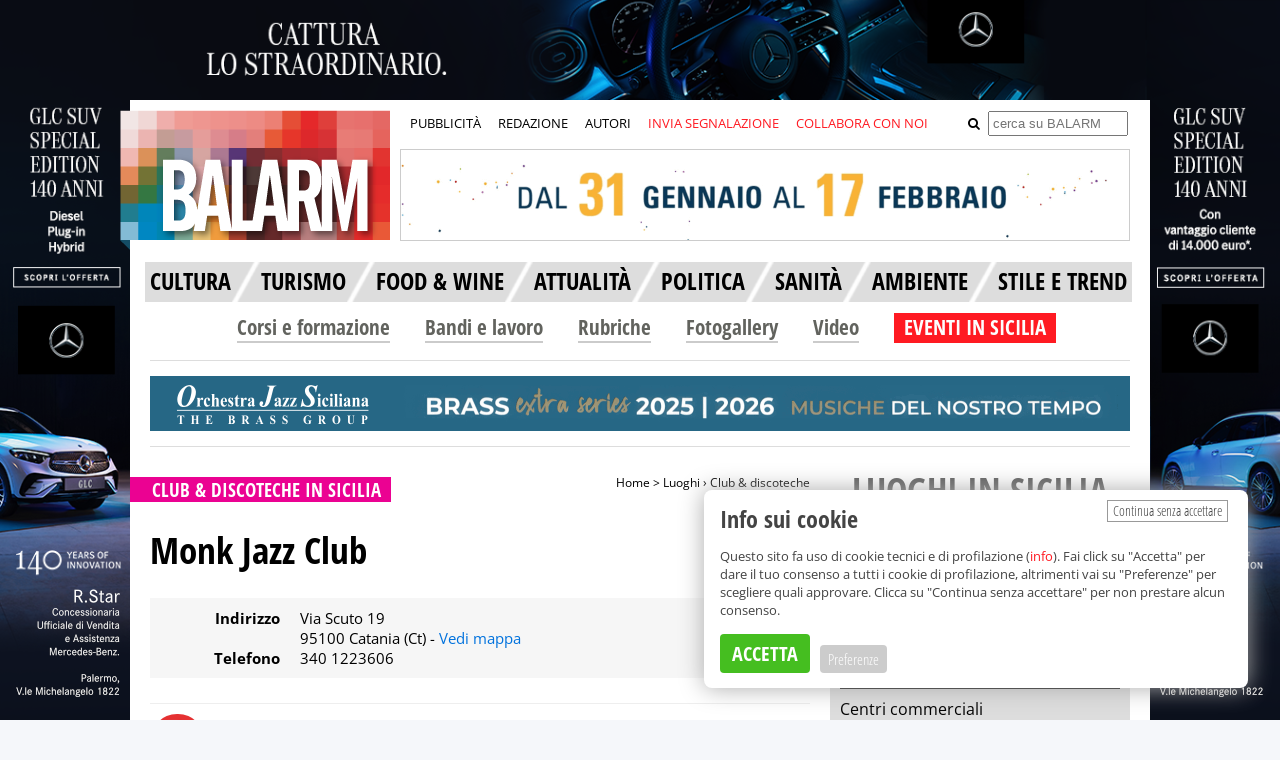

--- FILE ---
content_type: text/html; charset=UTF-8
request_url: https://www.balarm.it/luoghi/monk-jazz-club-catania-3912
body_size: 13270
content:
	




				
	
								
			
										
			
	
	


	

<!DOCTYPE html>
<html>
	<head prefix="og: http://ogp.me/ns#">
		<meta charset="utf-8">
		<meta http-equiv="X-UA-Compatible" content="IE=edge">
		<title>Monk Jazz Club - Balarm.it</title>
		
		
					<meta http-equiv="Refresh" content="600;URL=https://www.balarm.it/luoghi/monk-jazz-club-catania-3912"/>
		
		<meta content="it" name="language">

					<meta name="robots" content="all"/>
		
		<meta name="description" content=""/>

		<meta name="referrer" content="always"/> 				<meta property="og:type" content="website"/>
		<meta property="og:url" content="https://www.balarm.it/luoghi/monk-jazz-club-catania-3912"/>
		<meta property="og:site_name" content="Balarm.it"/>
		<meta property="fb:app_id" content="1522691338059746"/>
		<meta property="og:locale:alternate" content="it_IT"/>
		<meta property="og:title" content="Monk Jazz Club - Balarm.it"/>
		<meta property="og:description" content=""/>
		<meta property="og:image" content="https://www.balarm.it/images/facebook_balarm.png"/>
		<meta property="og:image:secure_url" content="https://www.balarm.it/images/facebook_balarm.png"/>
								<meta name="twitter:url" content="https://www.balarm.it/luoghi/monk-jazz-club-catania-3912"/>
		<meta name="twitter:card" content="summary"/>
		<meta name="twitter:creator" content="@balarm_"/>
		<meta name="twitter:site" content="@balarm_"/>
		<meta name="twitter:domain" content="Balarm.it"/>
		<meta name="twitter:title" content="Monk Jazz Club - Balarm.it"/>
		<meta name="twitter:description" content=""/>
		<meta name="twitter:image:src" content="https://www.balarm.it/images/facebook_balarm.png"/>

		<meta itemprop="name" content="Balarm.it"/>
		<meta itemprop="description" content=""/>
		<meta itemprop="image" content="https://www.balarm.it/images/facebook_balarm.png"/>

		<link rel="canonical" href="https://www.balarm.it/luoghi/monk-jazz-club-catania-3912"/>

		<link rel="image_src" href="https://www.balarm.it/images/facebook_balarm.png"/>

		<link rel="alternate" type="application/rss+xml" title="RSS Feed di Balarm.it" href="/rss"/>

		<link rel="preload" href="/OpenSans.woff2" as="font" type="font/woff2" crossorigin>
		<link rel="preload" href="/OpenSansCondensed.woff2" as="font" type="font/woff2" crossorigin>
		<link rel="preload" href="/OpenSansCondensedLight.woff2" as="font" type="font/woff2" crossorigin>
		<link rel="preload" href="/source-sans-3-v18-latin-regular.woff2" as="font" type="font/woff2" crossorigin>

		<style type="text/css">
			@font-face {
				font-family: 'Open Sans';
				font-style: normal;
				font-weight: 400;
				font-stretch: 100%;
				src: url('/OpenSans.woff2') format('woff2');
				unicode-range: U + 0000-00FF, U + 0131, U + 0152-0153, U + 02BB-02BC, U + 02C6, U + 02DA, U + 02DC, U + 2000-206F, U + 2074, U + 20AC, U + 2122, U + 2191, U + 2193, U + 2212, U + 2215, U+FEFF, U+FFFD;
			}
			@font-face {
				font-family: 'Open Sans';
				font-style: normal;
				font-weight: 700;
				font-stretch: 100%;
				src: url('/OpenSans.woff2') format('woff2');
				unicode-range: U + 0000-00FF, U + 0131, U + 0152-0153, U + 02BB-02BC, U + 02C6, U + 02DA, U + 02DC, U + 2000-206F, U + 2074, U + 20AC, U + 2122, U + 2191, U + 2193, U + 2212, U + 2215, U+FEFF, U+FFFD;
			}
			@font-face {
				font-family: 'Open Sans Condensed';
				font-style: normal;
				font-weight: 700;
				src: url('/OpenSansCondensed.woff2') format('woff2');
				unicode-range: U + 0000-00FF, U + 0131, U + 0152-0153, U + 02BB-02BC, U + 02C6, U + 02DA, U + 02DC, U + 2000-206F, U + 2074, U + 20AC, U + 2122, U + 2191, U + 2193, U + 2212, U + 2215, U+FEFF, U+FFFD;
			}
			@font-face {
				font-family: 'Open Sans Condensed';
				font-style: normal;
				font-weight: 300;
				src: url('/OpenSansCondensedLight.woff2') format('woff2');
				unicode-range: U + 0000-00FF, U + 0131, U + 0152-0153, U + 02BB-02BC, U + 02C6, U + 02DA, U + 02DC, U + 2000-206F, U + 2074, U + 20AC, U + 2122, U + 2191, U + 2193, U + 2212, U + 2215, U+FEFF, U+FFFD;
			}

			@font-face {
				font-display: swap; /* Check https://developer.mozilla.org/en-US/docs/Web/CSS/@font-face/font-display for other options. */
				font-family: 'Open Sans';
				font-style: normal;
				font-weight: 300;
				src: url('/open-sans-v43-latin-300.woff2') format('woff2'); /* Chrome 36+, Opera 23+, Firefox 39+, Safari 12+, iOS 10+ */
			}
			/* open-sans-300italic - latin */
			@font-face {
				font-display: swap; /* Check https://developer.mozilla.org/en-US/docs/Web/CSS/@font-face/font-display for other options. */
				font-family: 'Open Sans';
				font-style: italic;
				font-weight: 300;
				src: url('/open-sans-v43-latin-300italic.woff2') format('woff2'); /* Chrome 36+, Opera 23+, Firefox 39+, Safari 12+, iOS 10+ */
			}
			/* open-sans-regular - latin */
			@font-face {
				font-display: swap; /* Check https://developer.mozilla.org/en-US/docs/Web/CSS/@font-face/font-display for other options. */
				font-family: 'Open Sans';
				font-style: normal;
				font-weight: 400;
				src: url('/open-sans-v43-latin-regular.woff2') format('woff2'); /* Chrome 36+, Opera 23+, Firefox 39+, Safari 12+, iOS 10+ */
			}
			/* open-sans-italic - latin */
			@font-face {
				font-display: swap; /* Check https://developer.mozilla.org/en-US/docs/Web/CSS/@font-face/font-display for other options. */
				font-family: 'Open Sans';
				font-style: italic;
				font-weight: 400;
				src: url('/open-sans-v43-latin-italic.woff2') format('woff2'); /* Chrome 36+, Opera 23+, Firefox 39+, Safari 12+, iOS 10+ */
			}
			/* open-sans-500 - latin */
			@font-face {
				font-display: swap; /* Check https://developer.mozilla.org/en-US/docs/Web/CSS/@font-face/font-display for other options. */
				font-family: 'Open Sans';
				font-style: normal;
				font-weight: 500;
				src: url('/open-sans-v43-latin-500.woff2') format('woff2'); /* Chrome 36+, Opera 23+, Firefox 39+, Safari 12+, iOS 10+ */
			}
			/* open-sans-500italic - latin */
			@font-face {
				font-display: swap; /* Check https://developer.mozilla.org/en-US/docs/Web/CSS/@font-face/font-display for other options. */
				font-family: 'Open Sans';
				font-style: italic;
				font-weight: 500;
				src: url('/open-sans-v43-latin-500italic.woff2') format('woff2'); /* Chrome 36+, Opera 23+, Firefox 39+, Safari 12+, iOS 10+ */
			}
			/* open-sans-600 - latin */
			@font-face {
				font-display: swap; /* Check https://developer.mozilla.org/en-US/docs/Web/CSS/@font-face/font-display for other options. */
				font-family: 'Open Sans';
				font-style: normal;
				font-weight: 600;
				src: url('/open-sans-v43-latin-600.woff2') format('woff2'); /* Chrome 36+, Opera 23+, Firefox 39+, Safari 12+, iOS 10+ */
			}
			/* open-sans-600italic - latin */
			@font-face {
				font-display: swap; /* Check https://developer.mozilla.org/en-US/docs/Web/CSS/@font-face/font-display for other options. */
				font-family: 'Open Sans';
				font-style: italic;
				font-weight: 600;
				src: url('/open-sans-v43-latin-600italic.woff2') format('woff2'); /* Chrome 36+, Opera 23+, Firefox 39+, Safari 12+, iOS 10+ */
			}
			/* open-sans-700 - latin */
			@font-face {
				font-display: swap; /* Check https://developer.mozilla.org/en-US/docs/Web/CSS/@font-face/font-display for other options. */
				font-family: 'Open Sans';
				font-style: normal;
				font-weight: 700;
				src: url('/open-sans-v43-latin-700.woff2') format('woff2'); /* Chrome 36+, Opera 23+, Firefox 39+, Safari 12+, iOS 10+ */
			}
			/* open-sans-700italic - latin */
			@font-face {
				font-display: swap; /* Check https://developer.mozilla.org/en-US/docs/Web/CSS/@font-face/font-display for other options. */
				font-family: 'Open Sans';
				font-style: italic;
				font-weight: 700;
				src: url('/open-sans-v43-latin-700italic.woff2') format('woff2'); /* Chrome 36+, Opera 23+, Firefox 39+, Safari 12+, iOS 10+ */
			}
			/* open-sans-800 - latin */
			@font-face {
				font-display: swap; /* Check https://developer.mozilla.org/en-US/docs/Web/CSS/@font-face/font-display for other options. */
				font-family: 'Open Sans';
				font-style: normal;
				font-weight: 800;
				src: url('/open-sans-v43-latin-800.woff2') format('woff2'); /* Chrome 36+, Opera 23+, Firefox 39+, Safari 12+, iOS 10+ */
			}
			/* open-sans-800italic - latin */
			@font-face {
				font-display: swap; /* Check https://developer.mozilla.org/en-US/docs/Web/CSS/@font-face/font-display for other options. */
				font-family: 'Open Sans';
				font-style: italic;
				font-weight: 800;
				src: url('/open-sans-v43-latin-800italic.woff2') format('woff2'); /* Chrome 36+, Opera 23+, Firefox 39+, Safari 12+, iOS 10+ */
			}
			@font-face {
				font-family: 'Source Sans 3';
				font-style: normal;
				font-weight: 400;
				font-display: swap;
				src: url('../fonts/source-sans-3-v18-latin-regular.woff2') format('woff2');
				unicode-range: U + 0000-00FF, U + 0131, U + 0152-0153, U + 02BB-02BC, U + 02C6, U + 02DA, U + 02DC, U + 2000-206F, U + 2074, U + 20AC, U + 2122, U + 2191, U + 2193, U + 2212, U + 2215, U+FEFF, U+FFFD;
			}
			@media(max-width: 767px) {
				.cyn-banner {
					max-width: 100% !important;
					top: auto !important;
					right: 20px !important;
					bottom: 20px !important;
					left: 20px !important;
				}
				.cyn-banner .cyn-btn-accept-all {
					margin-bottom: 10px !important;
				}
				.cyn-categories {
					max-height: 200px;
					overflow-y: scroll;
				}
				.cyn-banner .cyn-btn-save {
					top: 1px !important;
				}
				.cyn-banner .cyn-btn-accept-all {
					top: 1px !important;
					position: relative !important;
				}
			}
			@media(min-width: 768px) {
				.cyn-banner .cyn-btn-save {
					top: 4px !important;
				}
			}
			.cyn-banner p {
				font-size: 13px;
				line-height: 18px;
				margin-bottom: 15px;
			}
			.cyn-banner p a {
				color: var(--red-dark) !important;
			}
			.cyn-banner .cyn-btn-save {
				font-size: 15px !important;
				background: #ccc !important;
				color: var(--white) !important;
				font-family: 'Open Sans Condensed' !important;
				font-weight: 300 !important;
				padding: 4px 8px !important;
				margin-top: 3px !important;
				position: relative !important;
			}
			a h1:hover,
			h5 a:hover,
			.post-loop li h5 a:hover {
				color: #484848 !important;
			}
		</style>

										
		<!-- Google Analytics -->
		 <script async src="https://www.googletagmanager.com/gtag/js?id=G-FHX9EY74D3"></script>
		 <script>
		        window.dataLayer = window.dataLayer || [];
		        function gtag(){dataLayer.push(arguments);}
		        gtag('js', new Date());
		
		        gtag('config', 'G-FHX9EY74D3');
		    </script>
		<!-- End Google Analytics -->
		 <script type="text/javascript" src="/assets/cookieyesno.1.1.1b.js"></script>

		 <script type="text/javascript" src="/assets/js/jquery-1.11.1.min.js"></script>
		 <script type="text/javascript" src="/assets/bxslider-4/dist/jquery.bxslider.min.js"></script>
		 <script type="text/javascript" src="/assets/jquery.visible.min.js"></script>

		 <script type="text/javascript" src="/assets/js/cookie.js"></script>
		 <script type="text/javascript" src="/assets/js/fitvideo.js"></script>
		 <script type="text/javascript" src="/assets/blazy/blazy.min.js"></script>
		 <script type="text/javascript" src="/assets/scrollspy/scrollspy.js"></script>

		<link rel="stylesheet" href="/assets/bxslider-4/dist/jquery.bxslider_04.min.css"> <link rel="stylesheet" href="/assets/cookie.css">

					<link rel="stylesheet" href="/assets/colors1.0.3.css">
			<link rel="stylesheet" href="/assets/style1.2.381.css">
			<link rel="stylesheet" href="/assets/additional.css">
			<style type="text/css">
				.b-lazy {
					-webkit-transition: opacity 1000ms ease-in-out;
					-moz-transition: opacity 1000ms ease-in-out;
					-o-transition: opacity 1000ms ease-in-out;
					transition: opacity 1000ms ease-in-out;
					max-width: 100%;
					opacity: 0;
				}
				.b-lazy.b-loaded {
					opacity: 1;
				}
			</style>
		
		

		
		 <script type="text/javascript">
		        $(document).scroll(function () {
		            var y = $(this).scrollTop();
		            if (y > 244) {
		                $('#sticky_nav').fadeIn();
		            } else {
		                $('#sticky_nav').fadeOut();
		            }
		        });
		    </script>
		<link rel="stylesheet" href="/assets/font-awesome/font-awesome.css?v=1">

		<link rel="icon" href="/favicon.ico" type="image/x-icon"/>
		<link rel="shortcut icon" href="/favicon.ico" type="image/x-icon"/>

				<style>
							.cat-hov-15a:hover {
					color: #ff1a22
					;
				}

							.cat-hov-16a:hover {
					color: #ff1a22
					;
				}

							.cat-hov-17a:hover {
					color: #ff1a22
					;
				}

							.cat-hov-1a:hover {
					color: #ff1a22
					;
				}

							.cat-hov-2a:hover {
					color: #ff1a22
					;
				}

							.cat-hov-3a:hover {
					color: #ff1a22
					;
				}

							.cat-hov-4a:hover {
					color: #ff1a22
					;
				}

							.cat-hov-5a:hover {
					color: #ff1a22
					;
				}

					</style>

		<style>
			a[tabindex]:focus {
				color: white;
				outline: none;
			}
		</style>

		 <script type="text/javascript">
		        var cyn;
		        (
		            function($)
		            {
		                if (window.top !== window.self)
		                {
		                    window.top.location.replace('http://www.balarm.it/no-iframe');
		                }
		
		            }
		        )(jQuery);
		
		        jQuery(document).ready(function($) {
		            var bLazy = new Blazy();
		
		            cyn = new CookieYesNo({
		                categories: {
		                    technical: {
		                        name: 'Cookie tecnici',
		                        description: 'Servono esclusivamente al corretto funzionamento del sito. Non effettuano profilazione.',
		                        accepted: true,
		                        changeable: false
		                    },
		                    google_analytics: {
		                        name: 'Cookie di Google Analytics',
		                        description: 'Google Analytics effettua statistiche sui visitatori del sito. Questi cookie non effettuano profilazione.',
		                        accepted: true,
		                        changeable: false
		                    },
		                    video: {
		                        name: 'Cookie dei provider video',
		                        description: 'Gli articoli che incorporano video al proprio interno ricorrono a vari provider video (Youtube, Rai, Mediaset, La7, Facebook e altri). Questi cookie possono effettuare profilazione.',
		                        accepted: false,
		                        changeable: true
		                    },
		                }
		            });
		
		        });
		    </script>

		
				<!-- Meta Pixel Code -->
		 <script>
		        !function(f,b,e,v,n,t,s)
		        {if(f.fbq)return;n=f.fbq=function(){n.callMethod?
		            n.callMethod.apply(n,arguments):n.queue.push(arguments)};
		            if(!f._fbq)f._fbq=n;n.push=n;n.loaded=!0;n.version='2.0';
		            n.queue=[];t=b.createElement(e);t.async=!0;
		            t.src=v;s=b.getElementsByTagName(e)[0];
		            s.parentNode.insertBefore(t,s)}(window, document,'script',
		            'https://connect.facebook.net/en_US/fbevents.js');
		        fbq('init', '490376686583679');
		        fbq('track', 'PageView');
		    </script>
		<noscript><img height="1" width="1" style="display:none" src="https://www.facebook.com/tr?id=490376686583679&ev=PageView&noscript=1"/></noscript>
		<!-- End Meta Pixel Code -->
	</head>

					<body  class="skin" style="background-image: url('/cache/d/a/4/9/2/da492ef63fc8ad6f2eef3e42e0e4faf0fcb75245-77304-skin-80.png');" >
										<div class="link-skin">
					<a id="banner_skin" style="cursor: pointer; width: 100%; height: 100%; display: inline-block;" target="_blank"></a>
					</div>
				 <script type="text/javascript">
				                $('#banner_skin').on('click', function() {
				                    window.open('' + '/' + 'banner' + '/' + 'new-link' + '/' + '6223');
				                });
				                $.ajax({
				                    type: "GET",
				                    url: "/banner/impression/6223",
				                    data: {},
				                    success: function() {},
				                    dataType: 'html'
				                });
				        </script>
						<div id="the_site">
													<div id="sticky_nav">
	<div id="sn_content">
    	<nav id="drop-sn-menu">
        	<ul>
            	<li class="menu-sn_but">
                	<span></span>
                    <ul>
                    	<li><a style="background: var(--red-light);" href="/invia-segnalazione">Invia segnalazione</a></li>
                        <li><a style="background: var(--red-light);" href="/pubblicita">Pubblicit&agrave;</a></li>
                        <li><a style="background: var(--red-light);" href="/collabora-con-noi">Collabora con noi</a></li>
                        <li><a style="background: var(--red-light);" href="/redazione">Redazione</a></li>
                        <li><a style="background: var(--red-light);" href="/newsletter">Newsletter</a></li>
					</ul>
				</li>
			</ul>
		</nav>
        <a href="/"><img src="/assets/images/balarm-sn-logo.png" /></a>
		<style type="text/css">
			.header_tiktok {
				background: url('/assets/images/tik_tok_header2.png') no-repeat bottom;
				height: 23px;
				display: block;
				width: 20px;
			}
			.header_tiktok:hover {
				background-position: 0 3px;
			}
			#click_menu_comparsa5 {
				background: transparent !important;
			}
			#click_menu_comparsa5 a {
				color: var(--black) !important;
			}
			#click_menu_comparsa5:hover a {
				color: var(--white) !important;
			}
			#sn_menu li:hover {
				background: var(--red-light) !important;;
			}
			#sn_menu li:hover a i {
				color: var(--white);
				font-weight: bold;
			}
		</style>
        <ul id="sn_menu">
        	<li style="padding: 7px 17px;" class="cat_articoli articoli_but "><a style="font-size: 18px; line-height: 21px;" href="/news">NEWS</a></li>
            <li style="padding: 7px 17px;" class="cat_video formazione_but "><a style="font-size: 18px; line-height: 21px;" href="/corsi-e-formazione">CORSI E FORMAZIONE</a></li>
            <li style="padding: 7px 17px;" class="cat_eventi informagiovani_but "><a style="font-size: 18px; line-height: 21px;" href="/bandi-e-lavoro">BANDI E LAVORO</a></li>
            <li style="position: relative; padding: 7px 8px; background: #93c01f;" id="click_menu_comparsa5" class="cat_informagiovani eventi_but ">
				<a style="cursor: pointer; font-size: 18px; line-height: 21px; color: var(--white);">EVENTI IN SICILIA</a>
				<div id="menu_comparsa5" style="margin-left: 0; height: auto; top: 45px; left: 0; display: none; z-index: 999999; position: absolute; border: 1px dashed #666; border-radius: 5px; background: var(--white); padding: 10px; font-family: 'Open Sans Condensed'; font-weight: bold; font-size: 16px;">
					<ul style="list-style: none; padding-left: 10px; padding-right: 25px; text-align: left;">
						<li style="height: 30px;"><a style="color: var(--gray-light-medium-2);" href="/tutti-gli-eventi-a-palermo-e-provincia-di-oggi">Palermo</a></li>
						<li style="height: 30px;"><a style="color: var(--gray-light-medium-2);" href="/tutti-gli-eventi-a-trapani-e-provincia-di-oggi">Trapani</a></li>
						<li style="height: 30px;"><a style="color: var(--gray-light-medium-2);" href="/tutti-gli-eventi-ad-agrigento-e-provincia-di-oggi">Agrigento </a></li>
						<li style="height: 30px;"><a style="color: var(--gray-light-medium-2);" href="/tutti-gli-eventi-a-caltanissetta-e-provincia-di-oggi">Caltanissetta</a></li>
						<li style="height: 30px;"><a style="color: var(--gray-light-medium-2);" href="/tutti-gli-eventi-ad-enna-e-provincia-di-oggi">Enna</a></li>
						<li style="height: 30px;"><a style="color: var(--gray-light-medium-2);" href="/tutti-gli-eventi-a-messina-e-provincia-di-oggi">Messina</a></li>
						<li style="height: 30px;"><a style="color: var(--gray-light-medium-2);" href="/tutti-gli-eventi-a-catania-e-provincia-di-oggi">Catania</a></li>
						<li style="height: 30px;"><a style="color: var(--gray-light-medium-2);" href="/tutti-gli-eventi-a-siracusa-e-provincia-di-oggi">Siracusa</a></li>
						<li style="height: 30px;"><a style="color: var(--gray-light-medium-2);" href="/tutti-gli-eventi-a-ragusa-e-provincia-di-oggi">Ragusa</a></li>
						<li style="height: 30px;"><a style="color: var(--gray-light-medium-2);" href="/tutti-gli-eventi-in-sicilia-di-oggi">Sicilia</a></li>
					</ul>
				</div>
			</li>
			<li style="width: 5px; height: 22px;"></li>
                        <li class="search_but sticky-social">
				<a href="#"><i class="fa fa-search"></i></a>
				<div class="sn_search_form">
					<form method="get" action="/ricerca">
						<input class="sn_search_field" type="text" name="search" placeholder="cerca su BALARM">
		                <input class="sn_search_button" type="submit" value="cerca">
					</form>
				</div>
			</li>

			<li class="sticky-social"><a href="https://www.facebook.com/balarm" target="_blank"><i class="fa fa-facebook"></i></a></li>
			<li class="sticky-social"><a href="http://instagram.com/balarm.it" target="_blank"><i class="fa fa-instagram"></i></a></li>
			<li class="sticky-social" style="padding-bottom: 6px;"><a href="https://www.tiktok.com/@balarm.it" target="_blank" class="header_tiktok"></a></li>
			<li class="sticky-social"><a href="https://whatsapp.com/channel/0029VaEJbrOADTOFef5ScK1J" target="_blank"><i class="fa fa-whatsapp"></i></a></li>
			<li class="sticky-social"><a href="https://t.me/balarmit" target="_blank"><i class="fa fa-telegram"></i></a></li>
			<li class="sticky-social"><a href="/feed-rss"><i class="fa fa-rss"></i></a></li>
		</ul>
    	<div class="clear"></div>
	</div>
</div>

<script type="text/javascript">
	$('.search_but a').click(
		function(e)
		{
			e.stopPropagation();
			e.preventDefault();

			$('.search_but').toggleClass('open');

			return false;
		}
	);

	$('#click_menu_comparsa5').on('click', function(ev) {
		$('#menu_comparsa5').toggle();
	});
	$(document).click(function(event) {
		var $target = $(event.target);
		if(!$target.closest('#menu_comparsa5').length && !$target.closest('#click_menu_comparsa5').length &&
				$('#menu_comparsa5').is(":visible")) {
			$('#menu_comparsa5').hide();
		}
	});
</script>
													<div
	id="header">

		<div id="left-head" class="header-section">
		<a href="/">
			<img src="/assets/images/balarm-logo-header.png"/>
		</a>
		<div class="risvolto-logo-header"></div>
	</div>

		<div id="right-head" class="header-section">
		<div class="top-nav">
			<ul>
								<li>
					<a href="/pubblicita">PUBBLICIT&Agrave;</a>
				</li>
				<li>
					<a href="/redazione">REDAZIONE</a>
				</li>
				<li>
					<a href="/autori">AUTORI</a>
				</li>
				<li>
					<a href="/invia-segnalazione" class="segnalaeventolink">INVIA SEGNALAZIONE</a>
				</li>
				<li>
					<a href="/collabora-con-noi" class="segnalaeventolink">COLLABORA CON NOI</a>
				</li>

								<li style="float: right; margin-left: 0;">
					<form
						class="form-search" method="get" action="/ricerca">
												<i class="fa fa-search send-form" style="margin-right: 5px; cursor: pointer;"></i>
						<input class="input_search" type="text" name="search" placeholder="cerca su BALARM">
					</form>
				</li>
			</ul>
		</div>

		<div class="clear"></div>

				    <div class="col-xs-12 col-no-padding balarm_adv banner margin-top-3" id="banner_6188">
                    <a style="cursor: pointer;" target="_blank">
                                                    <img id="banner_img_6188_662946953" src="/attachment-web/2025/12/30/debdf1b38c48413db185f0600afb9c205273bd20gif.gif">
                            </a>
                
    </div>
    <script type="text/javascript">
        $('#banner_img_6188_662946953').on('click', function() {
            window.open('' + '/' + 'banner' + '/' + 'new-link' + '/' + '6188');
        });
        $('#banner_img_6188_662946953').on('scrollSpy:enter', function() {
            $.ajax({
                type: "GET",
                url: "/banner/impression/6188",
                data: {},
                success: function() {},
                dataType: 'html'
            });
        });
        $('#banner_img_6188_662946953').scrollSpy();
        new Blazy({
            selector: '#banner_img_6188_662946953'
        });
    </script>

	</div>

	<div class="clear"></div>

		<div class="clear"></div>

	<style>
		#nuovo_menu div:first-child {
			margin-left: 15px;
		}
		#nuovo_menu div {
			display: inline-block;
			height: 40px;
			background-color: var(--gray-light);
			font-family: 'Open Sans Condensed', Arial, Helvetica, sans-serif;
		}
		#nuovo_menu div.active {
			background-color: #898989 !important;
		}
		#nuovo_menu div.v {
			padding-left: 20px;
			padding-right: 2px;
			height: 40px;
			line-height: 38px;
		}
		#nuovo_menu div a {
			color: var(--black);
		}
		#nuovo_menu div.active a {
			color: #fdfdfd;
		}
		#nuovo_menu div a:hover {
			color: #fdfdfd;
		}
		#nuovo_menu div a h4 {
			font-size: 24px;
		}
		#nuovo_menu div.separat {
			position: relative;
		}
		#nuovo_menu div.separat img {
			position: absolute;
			top: 12px;
			left: -5px;
		}
		#secondo_menu {
			margin: 20px 75px -17px;
		}
		#secondo_menu div {
			display: inline-block;
			height: 40px;
			font-family: 'Open Sans Condensed', Arial, Helvetica, sans-serif;
		}
		#secondo_menu div.primo {
			position: relative;
			bottom: 9px;
		}
		#secondo_menu div.primo div {
			display: inline-block;
			font-size: 21px;
			font-family: 'Open Sans Condensed', Arial, Helvetica, sans-serif;
			font-weight: bold;
			color: var(--gray-medium-dark);
			height: 30px;
			margin-left: 32px;
		}
		#secondo_menu div.primo div a {
			color: var(--gray-medium-dark);
		}
		#secondo_menu div.primo div.eventi {
			display: inline-block;
			background-color: #93c032;
			font-family: 'Open Sans Condensed', Arial, Helvetica, sans-serif;
			text-align: center;
			padding: 0 10px;
		}
		#secondo_menu div.primo div.eventi a h4 {
			color: #fdfdfd;
			font-size: 21px;
		}
		.filter-container .active a {
			color: var(--red-light) !important;
		}
		body .articoli_but.active {
			background: var(--red-light) !importamt;
		}
	</style>

		
		<style>
		#nuovo_menu div a:hover {
			color: var(--red-light);
		}
	</style>
	<div
		id="nuovo_menu">
				<div class="v" style="padding-left:5px; ">
			<a href="/news/cultura-1" >
				<h4>CULTURA</h4>
			</a>
		</div>
		<div class="separat">
			<img src="/assets/images/menu_nocat.png"/>
		</div>
		<div class="v" >
			<a href="/news/turismo-2" >
				<h4>TURISMO</h4>
			</a>
		</div>
		<div class="separat">
			<img src="/assets/images/menu_nocat.png"/>
		</div>
		<div class="v" >
			<a href="/news/food-wine-5" >
				<h4>FOOD & WINE</h4>
			</a>
		</div>
		<div class="separat">
			<img src="/assets/images/menu_nocat.png"/>
		</div>
		<div class="v" >
			<a href="/news/attualita-3" >
				<h4>ATTUALIT&Agrave;</h4>
			</a>
		</div>
		<div class="separat">
			<img src="/assets/images/menu_nocat.png"/>
		</div>
		<div class="v" >
			<a href="/news/politica-16" >
				<h4>POLITICA</h4>
			</a>
		</div>
		<div class="separat">
			<img src="/assets/images/menu_nocat.png"/>
		</div>
		<div class="v" >
			<a href="/news/sanita-17" >
				<h4>SANIT&Agrave;</h4>
			</a>
		</div>
		<div class="separat">
			<img src="/assets/images/menu_nocat.png"/>
		</div>
		<div class="v" >
			<a href="/news/ambiente-15" >
				<h4>AMBIENTE</h4>
			</a>
		</div>
		<div class="separat">
			<img src="/assets/images/menu_nocat.png"/>
		</div>
		<div class="v" style="padding-right:5px; ">
			<a href="/news/stile-trend-4" >
				<h4>STILE E TREND</h4>
			</a>
		</div>
		<div class="clear"></div>
	</div>
	<div id="secondo_menu">
		<div class="primo">
			<div>
				<a style="border-bottom: 2px solid #cbcbcb;" href="/corsi-e-formazione">Corsi e formazione</a>
			</div>
			<div>
				<a style="border-bottom: 2px solid #cbcbcb;" href="/bandi-e-lavoro">Bandi e lavoro</a>
			</div>
			<div>
				<a style="border-bottom: 2px solid #cbcbcb;" href="/rubriche">Rubriche</a>
			</div>
			<div>
				<a style="border-bottom: 2px solid #cbcbcb;" href="/fotogallery">Fotogallery</a>
			</div>
			<div>
				<a style="border-bottom: 2px solid #cbcbcb;" href="/video">Video</a>
			</div>
			<div class="eventi" style="position: relative; background-color: var(--red-light);">
				<a href="#" id="click_menu_comparsa">
					<h4>EVENTI IN SICILIA</h4>
				</a>
				<div id="menu_comparsa" style="margin-left: 0; height: auto; top: 35px; left: 0; display: none; z-index: 999999; position: absolute; border: 1px dashed #666; border-radius: 5px; background: var(--white); padding: 10px; font-family: 'Open Sans Condensed'; font-weight: bold; font-size: 16px;">
					<ul style="list-style: none; padding-left: 10px; padding-right: 25px; text-align: left;">
						<li style="height: 30px;">
							<a style="color: var(--gray-light-medium-2);" href="/tutti-gli-eventi-a-palermo-e-provincia-di-oggi">Palermo</a>
						</li>
						<li style="height: 30px;">
							<a style="color: var(--gray-light-medium-2);" href="/tutti-gli-eventi-a-trapani-e-provincia-di-oggi">Trapani</a>
						</li>
						<li style="height: 30px;">
							<a style="color: var(--gray-light-medium-2);" href="/tutti-gli-eventi-ad-agrigento-e-provincia-di-oggi">Agrigento
							</a>
						</li>
						<li style="height: 30px;">
							<a style="color: var(--gray-light-medium-2);" href="/tutti-gli-eventi-a-caltanissetta-e-provincia-di-oggi">Caltanissetta</a>
						</li>
						<li style="height: 30px;">
							<a style="color: var(--gray-light-medium-2);" href="/tutti-gli-eventi-ad-enna-e-provincia-di-oggi">Enna</a>
						</li>
						<li style="height: 30px;">
							<a style="color: var(--gray-light-medium-2);" href="/tutti-gli-eventi-a-messina-e-provincia-di-oggi">Messina</a>
						</li>
						<li style="height: 30px;">
							<a style="color: var(--gray-light-medium-2);" href="/tutti-gli-eventi-a-catania-e-provincia-di-oggi">Catania</a>
						</li>
						<li style="height: 30px;">
							<a style="color: var(--gray-light-medium-2);" href="/tutti-gli-eventi-a-siracusa-e-provincia-di-oggi">Siracusa</a>
						</li>
						<li style="height: 30px;">
							<a style="color: var(--gray-light-medium-2);" href="/tutti-gli-eventi-a-ragusa-e-provincia-di-oggi">Ragusa</a>
						</li>
						<li style="height: 30px;">
							<a style="color: var(--gray-light-medium-2);" href="/tutti-gli-eventi-in-sicilia-di-oggi">Sicilia</a>
						</li>

					</ul>
				</div>
			</div>
		</div>

	</div>


</div>

 <script>
$(document).ready(function ()
{
    $('.send-form').on('click', function ()
    {
        // Returns the first ancestor of this, that has .form-search class:
        $(this).closest('.form-search').submit();
    });

    $('.form-search').on('submit', function(e) {
        if ($('.input_search').val().length < 3) {
            e.preventDefault();
        }
    });

});
$('#click_menu_comparsa').on('click', function(ev) {
    ev.preventDefault();
    $('#menu_comparsa').toggle();
});
$(document).click(function(event) {
    var $target = $(event.target);
    if(!$target.closest('#menu_comparsa').length && !$target.closest('#click_menu_comparsa').length &&
        $('#menu_comparsa').is(":visible")) {
        $('#menu_comparsa').hide();
    }
});
</script>
													<div id="sky" class="">
                <div class="col-xs-12 col-no-padding" id="banner_6197">
            <a style="cursor: pointer;" target="_blank">
                                    <img id="banner_top" src="/attachment-web/2026/01/07/bde55559b509fb2151df4e0565d37d7f7cef416egif.gif">
                            </a>
        </div>
        
        <script type="text/javascript">
            $('#banner_top').on('click', function() {
                window.open('' + '/' + 'banner' + '/' + 'new-link' + '/' + '6197');
            });
            $('#banner_top').on('scrollSpy:enter', function() {
                $.ajax({
                    type: "GET",
                    url: "/banner/impression/6197",
                    data: {},
                    success: function() {},
                    dataType: 'html'
                });
            });
            $('#banner_top').scrollSpy();
        </script>
    </div>								<div class="clear"></div>
													<div id="main_content">
						
                    <h4 class="testatina_articolo cat_eventi-background" style="background-color: #eb0292">Club &amp; discoteche in Sicilia</h4>
        
        <div style="float: right; font-size: 12px; margin-top: -3px; color: var(--black);">
            <a href="/" style="color: black;">Home</a> > <a href="/guida-ai-luoghi-di-sicilia" style="color: black;">Luoghi</a> › <a href="/guida-ai-luoghi-di-sicilia/cosa-fare/club-e-discoteche-a-palermo-e-in-sicilia-38" style="color: black;">Club &amp; discoteche</a>        </div>

        <div id="luogo" style="margin-top: 53px;">
            <h1 style="margin-bottom: 20px;">
                Monk Jazz Club            </h1>

            <dl class="location_details">
                                <dd>Indirizzo</dd>
                <dt>
                    Via Scuto 19<br />95100 Catania (Ct)                                              - <a target="_blank" href="https://maps.google.com/maps?q=loc:37.5003108,15.08641">Vedi mappa</a>                                    </dt>
                                                    <dd>Telefono</dd>
                    <dt>340 1223606</dt>
                                            </dl>

            
                        <div id="author" style="height: 54px;">

                                                    <div class="" style="float: left; border-radius: 55px; width: 55px; height: 55px; overflow: hidden; text-align: center; margin-right: 10px;">
                                                <a href="http://www.balarm.it/autore/1/balarm" style="color: var(--gray-very-dark);">
                                                        <img style="width: 55px;" src="/cache/a/a/7/e/b/aa7eb6a455c41201a9e796caf38252c0aed4afd1-balarm-icona-rossa-jpg-66908-1716813577.jpeg" />
                                                    </a>
                                            </div>
                
                                <div class="author_id" style="margin-top: 7px;">
                                            <a href="http://www.balarm.it/autore/1/balarm" style="color: var(--gray-very-dark);">
                            <h8>Balarm</h8>
                        </a>
                                                    <br />
                            <em style="font-size: 13px;">La redazione</em><br>
                                                            </div>

                                <div class="dateandprint">
                    <ul>
                        <li><a target="_blank" href="/stampa/luogo/3912"><i class="fa fa-print" style="font-size: 25px;"></i></a></li>
                    </ul>
                </div>
            </div>
            <div style="clear: both;"></div>
                        <div class="social_box_articolo" >
                <div class="" style="height: 44px; float: left; line-height: 13px; color: #313131; padding-top: 5px;">
                    <div style="height: 21px; font-size: 18px; line-height: 20px; font-family: Helvetica neue,arial; font-weight: 700; color: var(--gray-very-dark);">2.034</div>
                    <div style="height: 18px; font-size: 14px; line-height: 12px; font-family: inherit; color: var(--gray-very-dark);">LETTURE</div>
                </div>

                <div class="" style="height: 53px; float: right; text-align: right;">
                                        <a target="_blank" href="https://www.facebook.com/v6.0/dialog/share?href=https%3A%2F%2Fwww.balarm.it%2Fluoghi%2Fmonk-jazz-club-catania-3912&client_id=1522691338059746"><img src="/share/facebook.png" /></a>
                    <a target="_blank" href="https://api.whatsapp.com/send?text=Monk%20Jazz%20Club%20https%3A%2F%2Fwww.balarm.it%2Fluoghi%2Fmonk-jazz-club-catania-3912"><img src="/share/whatsapp.png" /></a>
                    <a target="_blank" href="https://telegram.me/share/url?url=https%3A%2F%2Fwww.balarm.it%2Fluoghi%2Fmonk-jazz-club-catania-3912&text=Monk%20Jazz%20Club"><img src="/share/telegram.png" /></a>
                    <a target="_blank" href="https://www.linkedin.com/sharing/share-offsite/?url=https%3A%2F%2Fwww.balarm.it%2Fluoghi%2Fmonk-jazz-club-catania-3912"><img src="/share/linkedin.png" /></a>
                    <a target="_blank" href="https://www-balarm-it.translate.goog/luoghi/monk-jazz-club-catania-3912?_x_tr_sl=auto&_x_tr_tl=en-US&_x_tr_hl=en-US"><img src="/share/gtranslate.png" /></a>
                </div>
            </div>

                                            <div style="border-bottom: 1px solid #eee;"></div>
            
                                            </div>
    					</div>
					<div id="sidebar">
						            



                            
                <h2 class="sidebar-sec-title" id="calTitle" style="padding-top: 0px; margin-bottom: 12px;">LUOGHI IN SICILIA</h2>

                <div style="overflow: hidden; font-weight: bold;">
                </div>

                                    <div class="filter-container">
                        <div class="filter-row">
                            <div class="filter-title">SHOPPING &amp; TEMPO LIBERO<div class="arrow-container hidden"><span class="fa fa-arrow-down"></span></div><div class="arrow-container "><span class="fa fa-arrow-up"></span></div></div>
                            <div class="filter-list ">
                                <ul>
                                                                                                                <li class="">
                                            <a href="/guida-ai-luoghi-di-sicilia/cosa-fare/aree-sportive-57">
                                                Aree sportive
                                            </a>
                                        </li>
                                                                            <li class="">
                                            <a href="/guida-ai-luoghi-di-sicilia/cosa-fare/arredo-design-119">
                                                Arredo &amp; Design
                                            </a>
                                        </li>
                                                                            <li class="">
                                            <a href="/guida-ai-luoghi-di-sicilia/cosa-fare/botteghe-e-artigianato-112">
                                                Botteghe &amp; artigianato
                                            </a>
                                        </li>
                                                                            <li class="">
                                            <a href="/guida-ai-luoghi-di-sicilia/cosa-fare/centri-commerciali-59">
                                                Centri commerciali
                                            </a>
                                        </li>
                                                                            <li class="">
                                            <a href="/guida-ai-luoghi-di-sicilia/cosa-fare/cinema-a-palermo-e-in-sicilia-39">
                                                Cinema
                                            </a>
                                        </li>
                                                                            <li class="">
                                            <a href="/guida-ai-luoghi-di-sicilia/cosa-fare/circoli-a-palermo-e-in-sicilia-48">
                                                Circoli
                                            </a>
                                        </li>
                                                                            <li class="active">
                                            <a href="/guida-ai-luoghi-di-sicilia/cosa-fare/club-e-discoteche-a-palermo-e-in-sicilia-38">
                                                Club &amp; discoteche
                                            </a>
                                        </li>
                                                                            <li class="">
                                            <a href="/guida-ai-luoghi-di-sicilia/cosa-fare/coworking-a-palermo-e-in-sicilia-114">
                                                Coworking
                                            </a>
                                        </li>
                                                                            <li class="">
                                            <a href="/guida-ai-luoghi-di-sicilia/cosa-fare/gallerie-d-arte-a-palermo-e-in-sicilia-110">
                                                Gallerie d&#039;arte
                                            </a>
                                        </li>
                                                                            <li class="">
                                            <a href="/guida-ai-luoghi-di-sicilia/cosa-fare/librerie-e-store-a-palermo-e-in-sicilia-4">
                                                Librerie &amp; store
                                            </a>
                                        </li>
                                                                            <li class="">
                                            <a href="/guida-ai-luoghi-di-sicilia/cosa-fare/movida-e-vita-notturna-a-palermo-e-in-sicilia-99">
                                                Movida &amp; vita notturna
                                            </a>
                                        </li>
                                                                            <li class="">
                                            <a href="/guida-ai-luoghi-di-sicilia/cosa-fare/parchi-divertimento-in-sicilia-5">
                                                Parchi divertimento
                                            </a>
                                        </li>
                                                                            <li class="">
                                            <a href="/guida-ai-luoghi-di-sicilia/cosa-fare/stabilimenti-balneari-a-palermo-e-in-sicilia-77">
                                                Stabilimenti balneari
                                            </a>
                                        </li>
                                                                            <li class="">
                                            <a href="/guida-ai-luoghi-di-sicilia/cosa-fare/strumenti-musicali-13">
                                                Strumenti musicali
                                            </a>
                                        </li>
                                                                            <li class="">
                                            <a href="/guida-ai-luoghi-di-sicilia/cosa-fare/studi-di-registrazione-e-sale-prove-a-palermo-e-in-sicilia-111">
                                                Studi &amp; sale prove
                                            </a>
                                        </li>
                                                                    </ul>
                            </div>
                        </div>
                    </div>
                                    <div class="filter-container">
                        <div class="filter-row">
                            <div class="filter-title">ARTE &amp; CULTURA<div class="arrow-container "><span class="fa fa-arrow-down"></span></div><div class="arrow-container hidden"><span class="fa fa-arrow-up"></span></div></div>
                            <div class="filter-list hidden">
                                <ul>
                                                                                                                <li class="">
                                            <a href="/guida-ai-luoghi-di-sicilia/cosa-vedere/biblioteche-15">
                                                Biblioteche
                                            </a>
                                        </li>
                                                                            <li class="">
                                            <a href="/guida-ai-luoghi-di-sicilia/cosa-vedere/castelli-74">
                                                Castelli
                                            </a>
                                        </li>
                                                                            <li class="">
                                            <a href="/guida-ai-luoghi-di-sicilia/cosa-vedere/chiese-a-palermo-e-in-sicilia-41">
                                                Chiese
                                            </a>
                                        </li>
                                                                            <li class="">
                                            <a href="/guida-ai-luoghi-di-sicilia/cosa-vedere/citta-paesi-e-borghi-105">
                                                Città, paesi e borghi
                                            </a>
                                        </li>
                                                                            <li class="">
                                            <a href="/guida-ai-luoghi-di-sicilia/cosa-vedere/mare-spiagge-e-isole-di-sicilia-76">
                                                Mare, spiagge e isole
                                            </a>
                                        </li>
                                                                            <li class="">
                                            <a href="/guida-ai-luoghi-di-sicilia/cosa-vedere/mercati-storici-a-palermo-e-in-sicilia-47">
                                                Mercati storici
                                            </a>
                                        </li>
                                                                            <li class="">
                                            <a href="/guida-ai-luoghi-di-sicilia/cosa-vedere/monumenti-a-palermo-e-in-sicilia-45">
                                                Monumenti
                                            </a>
                                        </li>
                                                                            <li class="">
                                            <a href="/guida-ai-luoghi-di-sicilia/cosa-vedere/musei-a-palermo-e-in-sicilia-16">
                                                Musei
                                            </a>
                                        </li>
                                                                            <li class="">
                                            <a href="/guida-ai-luoghi-di-sicilia/cosa-vedere/palazzi-storici-a-palermo-e-in-sicilia-86">
                                                Palazzi storici
                                            </a>
                                        </li>
                                                                            <li class="">
                                            <a href="/guida-ai-luoghi-di-sicilia/cosa-vedere/quartieri-storici-in-sicilia-46">
                                                Quartieri storici
                                            </a>
                                        </li>
                                                                            <li class="">
                                            <a href="/guida-ai-luoghi-di-sicilia/cosa-vedere/spazi-culturali-a-palermo-e-in-sicilia-1">
                                                Spazi culturali
                                            </a>
                                        </li>
                                                                            <li class="">
                                            <a href="/guida-ai-luoghi-di-sicilia/cosa-vedere/teatri-a-palermo-e-in-sicilia-2">
                                                Teatri
                                            </a>
                                        </li>
                                                                            <li class="">
                                            <a href="/guida-ai-luoghi-di-sicilia/cosa-vedere/ville-parchi-e-riserve-44">
                                                Ville, parchi e riserve
                                            </a>
                                        </li>
                                                                            <li class="">
                                            <a href="/guida-ai-luoghi-di-sicilia/cosa-vedere/zone-archeologiche-a-palermo-e-in-sicilia-75">
                                                Zone archeologiche
                                            </a>
                                        </li>
                                                                    </ul>
                            </div>
                        </div>
                    </div>
                                    <div class="filter-container">
                        <div class="filter-row">
                            <div class="filter-title">BAMBINI &amp; INFANZIA<div class="arrow-container "><span class="fa fa-arrow-down"></span></div><div class="arrow-container hidden"><span class="fa fa-arrow-up"></span></div></div>
                            <div class="filter-list hidden">
                                <ul>
                                                                                                                <li class="">
                                            <a href="/guida-ai-luoghi-di-sicilia/bambini-e-infanzia/aree-gioco-109">
                                                Aree gioco
                                            </a>
                                        </li>
                                                                            <li class="">
                                            <a href="/guida-ai-luoghi-di-sicilia/bambini-e-infanzia/baby-parking-106">
                                                Baby parking
                                            </a>
                                        </li>
                                                                            <li class="">
                                            <a href="/guida-ai-luoghi-di-sicilia/bambini-e-infanzia/baby-store-108">
                                                Baby store
                                            </a>
                                        </li>
                                                                            <li class="">
                                            <a href="/guida-ai-luoghi-di-sicilia/bambini-e-infanzia/ludoteche-58">
                                                Ludoteche
                                            </a>
                                        </li>
                                                                            <li class="">
                                            <a href="/guida-ai-luoghi-di-sicilia/bambini-e-infanzia/negozi-di-giocattoli-107">
                                                Negozi di giocattoli
                                            </a>
                                        </li>
                                                                    </ul>
                            </div>
                        </div>
                    </div>
                                    <div class="filter-container">
                        <div class="filter-row">
                            <div class="filter-title">FOOD &amp; DRINK<div class="arrow-container "><span class="fa fa-arrow-down"></span></div><div class="arrow-container hidden"><span class="fa fa-arrow-up"></span></div></div>
                            <div class="filter-list hidden">
                                <ul>
                                                                                                                <li class="">
                                            <a href="/guida-ai-luoghi-di-sicilia/dove-mangiare/aziende-e-cantine-vinicole-123">
                                                Aziende e cantine vinicole
                                            </a>
                                        </li>
                                                                            <li class="">
                                            <a href="/guida-ai-luoghi-di-sicilia/dove-mangiare/bar-e-pasticcerie-68">
                                                Bar &amp; Pasticcerie
                                            </a>
                                        </li>
                                                                            <li class="">
                                            <a href="/guida-ai-luoghi-di-sicilia/dove-mangiare/birrerie-60">
                                                Birrerie
                                            </a>
                                        </li>
                                                                            <li class="">
                                            <a href="/guida-ai-luoghi-di-sicilia/dove-mangiare/caffetterie-70">
                                                Caffetterie
                                            </a>
                                        </li>
                                                                            <li class="">
                                            <a href="/guida-ai-luoghi-di-sicilia/dove-mangiare/gelaterie-a-palermo-e-in-sicilia-67">
                                                Gelaterie
                                            </a>
                                        </li>
                                                                            <li class="">
                                            <a href="/guida-ai-luoghi-di-sicilia/dove-mangiare/mangiare-sano-bio-km-zero-a-palermo-e-in-sicilia-100">
                                                Mangiare sano
                                            </a>
                                        </li>
                                                                            <li class="">
                                            <a href="/guida-ai-luoghi-di-sicilia/dove-mangiare/mercati-gastronomici-a-palermo-e-in-sicilia-115">
                                                Mercati gastronomici
                                            </a>
                                        </li>
                                                                            <li class="">
                                            <a href="/guida-ai-luoghi-di-sicilia/dove-mangiare/paninerie-a-palermo-e-in-sicilia-71">
                                                Paninerie
                                            </a>
                                        </li>
                                                                            <li class="">
                                            <a href="/guida-ai-luoghi-di-sicilia/dove-mangiare/pizzerie-66">
                                                Pizzerie
                                            </a>
                                        </li>
                                                                            <li class="">
                                            <a href="/guida-ai-luoghi-di-sicilia/dove-mangiare/pub-a-palermo-e-in-sicilia-30">
                                                Pub
                                            </a>
                                        </li>
                                                                            <li class="">
                                            <a href="/guida-ai-luoghi-di-sicilia/dove-mangiare/ristoranti-a-palermo-e-in-sicilia-64">
                                                Ristoranti
                                            </a>
                                        </li>
                                                                            <li class="">
                                            <a href="/guida-ai-luoghi-di-sicilia/dove-mangiare/ristoranti-etnici-a-palermo-e-in-sicilia-65">
                                                Ristoranti etnici
                                            </a>
                                        </li>
                                                                            <li class="">
                                            <a href="/guida-ai-luoghi-di-sicilia/dove-mangiare/ristoranti-tipici-a-palermo-e-in-sicilia-63">
                                                Ristoranti siciliani
                                            </a>
                                        </li>
                                                                            <li class="">
                                            <a href="/guida-ai-luoghi-di-sicilia/dove-mangiare/sale-ricevimenti-a-palermo-e-in-sicilia-69">
                                                Sale ricevimenti
                                            </a>
                                        </li>
                                                                            <li class="">
                                            <a href="/guida-ai-luoghi-di-sicilia/dove-mangiare/street-food-a-palermo-e-in-sicilia-94">
                                                Street food
                                            </a>
                                        </li>
                                                                            <li class="">
                                            <a href="/guida-ai-luoghi-di-sicilia/dove-mangiare/wine-bar-in-sicilia-72">
                                                Wine bar
                                            </a>
                                        </li>
                                                                    </ul>
                            </div>
                        </div>
                    </div>
                                    <div class="filter-container">
                        <div class="filter-row">
                            <div class="filter-title">SALUTE &amp; BENESSERE<div class="arrow-container "><span class="fa fa-arrow-down"></span></div><div class="arrow-container hidden"><span class="fa fa-arrow-up"></span></div></div>
                            <div class="filter-list hidden">
                                <ul>
                                                                                                                <li class="">
                                            <a href="/guida-ai-luoghi-di-sicilia/salute-e-benessere/centri-benessere-93">
                                                Centri benessere
                                            </a>
                                        </li>
                                                                            <li class="">
                                            <a href="/guida-ai-luoghi-di-sicilia/salute-e-benessere/centri-estetici-118">
                                                Centri estetici
                                            </a>
                                        </li>
                                                                            <li class="">
                                            <a href="/guida-ai-luoghi-di-sicilia/salute-e-benessere/centri-medici-in-sicilia-120">
                                                Centri medici
                                            </a>
                                        </li>
                                                                            <li class="">
                                            <a href="/guida-ai-luoghi-di-sicilia/salute-e-benessere/cliniche-in-sicilia-122">
                                                Cliniche
                                            </a>
                                        </li>
                                                                            <li class="">
                                            <a href="/guida-ai-luoghi-di-sicilia/salute-e-benessere/erboristerie-98">
                                                Erboristerie
                                            </a>
                                        </li>
                                                                            <li class="">
                                            <a href="/guida-ai-luoghi-di-sicilia/salute-e-benessere/farmacie-101">
                                                Farmacie
                                            </a>
                                        </li>
                                                                            <li class="">
                                            <a href="/guida-ai-luoghi-di-sicilia/salute-e-benessere/make-up-profumerie-95">
                                                Make up &amp; profumerie
                                            </a>
                                        </li>
                                                                            <li class="">
                                            <a href="/guida-ai-luoghi-di-sicilia/salute-e-benessere/ospedali-in-sicilia-121">
                                                Ospedali
                                            </a>
                                        </li>
                                                                            <li class="">
                                            <a href="/guida-ai-luoghi-di-sicilia/salute-e-benessere/palestre-49">
                                                Palestre
                                            </a>
                                        </li>
                                                                            <li class="">
                                            <a href="/guida-ai-luoghi-di-sicilia/salute-e-benessere/parafarmacie-97">
                                                Parafarmacie
                                            </a>
                                        </li>
                                                                            <li class="">
                                            <a href="/guida-ai-luoghi-di-sicilia/salute-e-benessere/parruccherie-96">
                                                Parrucchierie
                                            </a>
                                        </li>
                                                                    </ul>
                            </div>
                        </div>
                    </div>
                                    <div class="filter-container">
                        <div class="filter-row">
                            <div class="filter-title">SCUOLE &amp; FORMAZIONE<div class="arrow-container "><span class="fa fa-arrow-down"></span></div><div class="arrow-container hidden"><span class="fa fa-arrow-up"></span></div></div>
                            <div class="filter-list hidden">
                                <ul>
                                                                                                                <li class="">
                                            <a href="/guida-ai-luoghi-di-sicilia/scuole-e-formazione/scuole-di-arte-moda-spettacolo-56">
                                                Arte, moda e spettacolo
                                            </a>
                                        </li>
                                                                            <li class="">
                                            <a href="/guida-ai-luoghi-di-sicilia/scuole-e-formazione/asili-nido-87">
                                                Asili nido
                                            </a>
                                        </li>
                                                                            <li class="">
                                            <a href="/guida-ai-luoghi-di-sicilia/scuole-e-formazione/enti-di-formazione-89">
                                                Enti di formazione
                                            </a>
                                        </li>
                                                                            <li class="">
                                            <a href="/guida-ai-luoghi-di-sicilia/scuole-e-formazione/scuola-primaria-elementare-117">
                                                Istituti primari
                                            </a>
                                        </li>
                                                                            <li class="">
                                            <a href="/guida-ai-luoghi-di-sicilia/scuole-e-formazione/istituti-secondari-di-primo-grado-a-palermo-116">
                                                Istituti secondari di 1° grado
                                            </a>
                                        </li>
                                                                            <li class="">
                                            <a href="/guida-ai-luoghi-di-sicilia/scuole-e-formazione/istituti-secondari-di-secondo-grado-a-palermo-88">
                                                Istituti secondari di 2° grado
                                            </a>
                                        </li>
                                                                            <li class="">
                                            <a href="/guida-ai-luoghi-di-sicilia/scuole-e-formazione/scuole-dell-infanzia-91">
                                                Scuole dell&#039;infanzia
                                            </a>
                                        </li>
                                                                            <li class="">
                                            <a href="/guida-ai-luoghi-di-sicilia/scuole-e-formazione/scuole-di-cucina-in-sicilia-113">
                                                Scuole di cucina
                                            </a>
                                        </li>
                                                                            <li class="">
                                            <a href="/guida-ai-luoghi-di-sicilia/scuole-e-formazione/scuole-di-danza-55">
                                                Scuole di danza
                                            </a>
                                        </li>
                                                                            <li class="">
                                            <a href="/guida-ai-luoghi-di-sicilia/scuole-e-formazione/scuole-di-lingua-52">
                                                Scuole di lingua
                                            </a>
                                        </li>
                                                                            <li class="">
                                            <a href="/guida-ai-luoghi-di-sicilia/scuole-e-formazione/scuole-di-musica-53">
                                                Scuole di musica
                                            </a>
                                        </li>
                                                                            <li class="">
                                            <a href="/guida-ai-luoghi-di-sicilia/scuole-e-formazione/scuole-di-teatro-54">
                                                Scuole di teatro
                                            </a>
                                        </li>
                                                                            <li class="">
                                            <a href="/guida-ai-luoghi-di-sicilia/scuole-e-formazione/universita-90">
                                                Università
                                            </a>
                                        </li>
                                                                    </ul>
                            </div>
                        </div>
                    </div>
                                    <div class="filter-container">
                        <div class="filter-row">
                            <div class="filter-title">TURISMO &amp; VACANZE<div class="arrow-container "><span class="fa fa-arrow-down"></span></div><div class="arrow-container hidden"><span class="fa fa-arrow-up"></span></div></div>
                            <div class="filter-list hidden">
                                <ul>
                                                                                                                <li class="">
                                            <a href="/guida-ai-luoghi-di-sicilia/dove-dormire/agriturismi-17">
                                                Agriturismi
                                            </a>
                                        </li>
                                                                            <li class="">
                                            <a href="/guida-ai-luoghi-di-sicilia/dove-dormire/appartamenti-79">
                                                Appartamenti
                                            </a>
                                        </li>
                                                                            <li class="">
                                            <a href="/guida-ai-luoghi-di-sicilia/dove-dormire/bed-e-breakfast-22">
                                                Bed &amp; Breakfast
                                            </a>
                                        </li>
                                                                            <li class="">
                                            <a href="/guida-ai-luoghi-di-sicilia/dove-dormire/campeggi-84">
                                                Campeggi
                                            </a>
                                        </li>
                                                                            <li class="">
                                            <a href="/guida-ai-luoghi-di-sicilia/dove-dormire/case-vacanza-40">
                                                Case vacanza
                                            </a>
                                        </li>
                                                                            <li class="">
                                            <a href="/guida-ai-luoghi-di-sicilia/dove-dormire/hotel-21">
                                                Hotel
                                            </a>
                                        </li>
                                                                            <li class="">
                                            <a href="/guida-ai-luoghi-di-sicilia/dove-dormire/ostelli-in-sicilia-92">
                                                Ostelli
                                            </a>
                                        </li>
                                                                            <li class="">
                                            <a href="/guida-ai-luoghi-di-sicilia/dove-dormire/residenze-alberghiere-in-sicilia-82">
                                                Residenze alberghiere
                                            </a>
                                        </li>
                                                                            <li class="">
                                            <a href="/guida-ai-luoghi-di-sicilia/dove-dormire/resort-in-sicilia-103">
                                                Resort
                                            </a>
                                        </li>
                                                                            <li class="">
                                            <a href="/guida-ai-luoghi-di-sicilia/dove-dormire/villaggi-turistici-in-sicilia-104">
                                                Villaggi turistici
                                            </a>
                                        </li>
                                                                    </ul>
                            </div>
                        </div>
                    </div>
                
                <script type="application/javascript">
                    $('.filter-title .fa-arrow-down').click(
                        function()
                        {
                            $(this).closest('.filter-row').find('.filter-list').removeClass('hidden');
                            $(this).closest('.filter-row').find('.fa-arrow-up').parent().removeClass('hidden');
                            $(this).parent().addClass('hidden');
                        }
                    );
                    $('.filter-title .fa-arrow-up').click(
                        function()
                        {
                            $(this).closest('.filter-row').find('.filter-list').addClass('hidden');
                            $(this).closest('.filter-row').find('.fa-arrow-down').parent().removeClass('hidden');
                            $(this).parent().addClass('hidden');
                        }
                    );
                </script>
            

            
                <div class="separatore-sidebar"></div>

        <div class="balarm_adv medium_rectangle" style="padding-top: 0px; border: 0px none; padding-bottom: 0px; min-height: 252px; margin-top: 0px;">
                <div class="col-xs-12 col-no-padding balarm_adv banner" id="banner_6230">
                    <a style="cursor: pointer;" target="_blank">
                                                    <img id="banner_img_6230_136281221" src="/attachment-web/2026/01/15/4c53bab3f997ee95dc12fc55a32a2739d640d493gif.gif">
                            </a>
                
    </div>
    <script type="text/javascript">
        $('#banner_img_6230_136281221').on('click', function() {
            window.open('' + '/' + 'banner' + '/' + 'new-link' + '/' + '6230');
        });
        $('#banner_img_6230_136281221').on('scrollSpy:enter', function() {
            $.ajax({
                type: "GET",
                url: "/banner/impression/6230",
                data: {},
                success: function() {},
                dataType: 'html'
            });
        });
        $('#banner_img_6230_136281221').scrollSpy();
        new Blazy({
            selector: '#banner_img_6230_136281221'
        });
    </script>
        </div>

        <div class="clear"></div>

    
                                
    <div class="box-evidenza" style="margin-top: 35px; border-top: 0; padding-top: 0; margin-bottom: 40px;">
        <div class="box-evidenza-container">
            <div class="box-evidenza-header" style="height:19px;">
                                    <div class="box-evidenza-categoria" style="font-size: 15px; height: 18px; line-height: 17px; padding-left: 3px; padding-right: 3px; background-color: var(--dark-red); font-weight: bold;">PROMO BALARM</div>
                                <div class="box-evidenza-alert">
                    Scelto da Balarm
                </div>
            </div>

            <div class="overflow-hidden">
                                    <a href="/eventi/la-maledizione-del-conte-a-palermo-tra-gag-e-colpi-di-scena-al-teatro-sant-eugenio-143478">
                                                <img class="full-width" src="/cache/f/d/8/2/b/fd82b941762c00c41c6ea45fc7b579bddbc40a1f-la-maledizione-del-conte-sant-eugenio-jpg-77428-1769426803.jpeg" />
                    </a>
                                <p class="box-evidenza-data">
                    Dal 24 gennaio al 1 febbraio 2026
                                                        </p>
                <h5 class="box-evidenza-titolo">
                    <a style="color: var(--gray-very-dark-2);" href="/eventi/la-maledizione-del-conte-a-palermo-tra-gag-e-colpi-di-scena-al-teatro-sant-eugenio-143478" class="color-inherit">"La maledizione del Conte" a Palermo: tra gag e colpi di scena al teatro Sant'Eugenio</a>
                </h5>
                <p class="box-evidenza-testo">
                    <a style="color: #e7131a;" href="/luoghi/teatro-sant-eugenio-palermo-3128">Teatro Sant'Eugenio</a> - Palermo
                </p>
                <div style="clear: both; margin-top: 23px;"></div>
                                                                                                                                        <span class="condivisioni_articolo-piccolo cat_articoli" style="position: relative; float: left;">
						                            <span class="autore-piccolo" style="margin-bottom: 0; color: var(--gray-very-dark); float:left;">di
							<a style="color: var(--gray-very-dark) !important;" href="http://www.balarm.it/autore/1/balarm">
                    			Redazione
							</a>
						</span>


						</span>
            </div>
        </div>
    </div>
        
        <div class="clear"></div>

    
                        <div class="balarm_adv medium_rectangle" style="padding-top: 0px; border: 0px none; padding-bottom: 0px; min-height: 252px; margin-top: 0px;">
                <div class="col-xs-12 col-no-padding balarm_adv banner" id="banner_6221">
                    <a style="cursor: pointer;" target="_blank">
                                                    <img id="banner_img_6221_2114312465" style="width: 300px; height: 250px;" class="banner" data-src="/attachment-web/2026/01/26/0023d382f20480591a6324cb53ebdcca6958bae9gif.gif">
                            </a>
                
    </div>
    <script type="text/javascript">
        $('#banner_img_6221_2114312465').on('click', function() {
            window.open('' + '/' + 'banner' + '/' + 'new-link' + '/' + '6221');
        });
        $('#banner_img_6221_2114312465').on('scrollSpy:enter', function() {
            $.ajax({
                type: "GET",
                url: "/banner/impression/6221",
                data: {},
                success: function() {},
                dataType: 'html'
            });
        });
        $('#banner_img_6221_2114312465').scrollSpy();
        new Blazy({
            selector: '#banner_img_6221_2114312465'
        });
    </script>
        </div>

        <div class="clear"></div>

    
        <div class="follow_box" style="padding: 11px 10px 11px; margin-top: 34px; margin-bottom: 40px; position: relative; border-top: 2px solid var(--red-dark); border-bottom: 2px solid var(--red-dark); background: transparent;">

    <h3 style="padding-left: 4px; width: 210px; display: inline-block; margin-bottom: 25px;">Segui Balarm</h3>
    <a class="follow_rss_icon" style="top: 13px; left: 226px;" target="_blank" href="/feed-rss"></a>
    <div class="clear"></div>
    <div class="flwdiv">
        <ul>
            <li>
                <a style="width: auto; height: auto; margin: 0 13px 0 0;" href="https://www.facebook.com/balarm" target="_blank" class="followbox_image"><img src="/assets/seguici/logo-facebook-rosso_1.png" style="height: 44px;" /></a>
            </li>
        </ul>
    </div>
    <div class="flwdiv">
        <ul>
            <li>
                <a style="width: auto; height: auto; margin: 0 13px 0 0;" href="http://instagram.com/balarm.it" target="_blank" class="followbox_image"><img src="/assets/seguici/logo-instagram-rosso_1.png" style="height: 44px;" /></a>
            </li>
        </ul>
    </div>
    <div class="flwdiv">
        <ul>
            <li>
                <a style="width: auto; height: auto; margin: 0 13px 0 0;" href="https://www.tiktok.com/@balarm.it" target="_blank" class="followbox_image"><img src="/assets/seguici/logo-tiktok-rosso_1.png" style="height: 44px;" /></a>
            </li>
        </ul>
    </div>
    <div class="flwdiv">
        <ul>
            <li>
                <a style="width: auto; height: auto; margin: 0 13px 0 0;" href="https://whatsapp.com/channel/0029VaEJbrOADTOFef5ScK1J" target="_blank" class="followbox_image"><img src="/assets/seguici/logo-whatsapp-rosso_1.png" style="height: 44px;" /></a>
            </li>
        </ul>
    </div>
    <div class="flwdiv">
        <ul>
            <li>
                <a style="width: auto; height: auto; margin: 0;" href="https://t.me/balarmit" target="_blank" class="followbox_image"><img src="/assets/seguici/logo-telegram-rosso_1.png" style="height: 44px;" /></a>
            </li>
        </ul>
    </div>
    <div class="clear"></div>
    <style>
        .submit_nl:hover {
            background-color: var(--red-dark) !important;
            color: var(--white) !important;
        }
    </style>
    <div style="padding-left: 5px; padding-right: 5px; margin-top: 15px;">
        <div class="submit_nl" style="background: transparent; color: var(--black);"><a href="/newsletter" style="display: block; width: 100%; height: 100%; color: inherit;">ISCRIVITI ALLA NEWSLETTER</a></div>
    </div>
    <div class="clear"></div>
</div>
                        <div class="col-xs-12 col-no-padding balarm_adv banner" id="banner_6187">
                    <a style="cursor: pointer;" target="_blank">
                                                    <img id="banner_img_6187_825298123" style="width: 300px; height: 400px;" class="banner" data-src="/attachment-web/2025/12/30/6f442f52fa8e8ddca6053e7954bc1b1ad0fa677dgif.gif">
                            </a>
                
    </div>
    <script type="text/javascript">
        $('#banner_img_6187_825298123').on('click', function() {
            window.open('' + '/' + 'banner' + '/' + 'new-link' + '/' + '6187');
        });
        $('#banner_img_6187_825298123').on('scrollSpy:enter', function() {
            $.ajax({
                type: "GET",
                url: "/banner/impression/6187",
                data: {},
                success: function() {},
                dataType: 'html'
            });
        });
        $('#banner_img_6187_825298123').scrollSpy();
        new Blazy({
            selector: '#banner_img_6187_825298123'
        });
    </script>
    
                                
    <div class="box-evidenza" style="margin-top: 35px; border-top: 0; padding-top: 0; margin-bottom: 40px;">
        <div class="box-evidenza-container">
            <div class="box-evidenza-header" style="height:19px;">
                                    <div class="box-evidenza-categoria" style="font-size: 15px; height: 18px; line-height: 17px; padding-left: 3px; padding-right: 3px; background-color: var(--dark-red); font-weight: bold;">
                        TEATRO E CABARET
                    </div>
                                <div class="box-evidenza-alert">
                    Scelto da Balarm
                </div>
            </div>

            <div class="overflow-hidden">
                                    <a href="/eventi/e-a-me-no-al-teatro-imperia-di-monreale-la-divertente-commedia-per-tutta-la-famiglia-143395">
                                                <img class="full-width" src="/cache/7/b/b/a/c/7bbac86f275149ae97f4be756b102eb04c05dab2-massimiliano-bono-rosario-terranova-jpeg-63774-1700643436.jpeg" />
                    </a>
                                <p class="box-evidenza-data">
                    7 febbraio 2026
                                                        </p>
                <h5 class="box-evidenza-titolo">
                    <a style="color: var(--gray-very-dark-2);" href="/eventi/e-a-me-no-al-teatro-imperia-di-monreale-la-divertente-commedia-per-tutta-la-famiglia-143395" class="color-inherit">"E a me no!" al teatro Imperia di Monreale: la commedia per tutta la famiglia</a>
                </h5>
                <p class="box-evidenza-testo">
                    <a style="color: #e7131a;" href="/luoghi/cine-teatro-imperia-monreale-5042">Cine Teatro Imperia</a> - Monreale (Pa)
                </p>
                <div style="clear: both; margin-top: 23px;"></div>
                                                                                                                                        <span class="condivisioni_articolo-piccolo cat_articoli" style="position: relative; float: left;">
						                            <span class="autore-piccolo" style="margin-bottom: 0; color: var(--gray-very-dark); float:left;">di
							<a style="color: var(--gray-very-dark) !important;" href="http://www.balarm.it/autore/1/balarm">
                    			Redazione
							</a>
						</span>


						</span>
            </div>
        </div>
    </div>
        
        <div class="clear"></div>

    
                        <div class="col-xs-12 col-no-padding balarm_adv banner" id="banner_6187">
                    <a style="cursor: pointer;" target="_blank">
                                                    <img id="banner_img_6187_676602500" style="width: 300px; height: 400px;" class="banner" data-src="/attachment-web/2025/12/30/6f442f52fa8e8ddca6053e7954bc1b1ad0fa677dgif.gif">
                            </a>
                
    </div>
    <script type="text/javascript">
        $('#banner_img_6187_676602500').on('click', function() {
            window.open('' + '/' + 'banner' + '/' + 'new-link' + '/' + '6187');
        });
        $('#banner_img_6187_676602500').on('scrollSpy:enter', function() {
            $.ajax({
                type: "GET",
                url: "/banner/impression/6187",
                data: {},
                success: function() {},
                dataType: 'html'
            });
        });
        $('#banner_img_6187_676602500').scrollSpy();
        new Blazy({
            selector: '#banner_img_6187_676602500'
        });
    </script>
    
    <div class="separatore-sidebar" style="margin-top: 25px; margin-bottom: 30px;"></div>

                        <div class="balarm_adv medium_rectangle" style="padding-top: 0px; border: 0px none; padding-bottom: 0px; min-height: 252px; margin-top: 0px;">
                <div class="col-xs-12 col-no-padding balarm_adv banner" id="banner_6211">
                    <a style="cursor: pointer;" target="_blank">
                                                    <img id="banner_img_6211_1754279220" style="width: 300px; height: 250px;" class="banner" data-src="/attachment-web/2026/01/15/b7bfc71ce9884fddd803fcca1e21552553385e5cgif.gif">
                            </a>
                
    </div>
    <script type="text/javascript">
        $('#banner_img_6211_1754279220').on('click', function() {
            window.open('' + '/' + 'banner' + '/' + 'new-link' + '/' + '6211');
        });
        $('#banner_img_6211_1754279220').on('scrollSpy:enter', function() {
            $.ajax({
                type: "GET",
                url: "/banner/impression/6211",
                data: {},
                success: function() {},
                dataType: 'html'
            });
        });
        $('#banner_img_6211_1754279220').scrollSpy();
        new Blazy({
            selector: '#banner_img_6211_1754279220'
        });
    </script>
        </div>

        <div class="clear"></div>

    
    					</div>
								<div class="clear"></div>
													<style type="text/css">
	.footer_tiktok {
		background: url('/assets/images/tik_tok_footer_1.png') no-repeat bottom;
		height: 30px;
		display: inline-block;
		width: 30px;
		margin-bottom: -7px;
		margin-top: -1px;
	}
	.footer_tiktok:hover {
		background-position: top;
	}
	#fcolumn_1 > ul > li > a:hover,
	#fcolumn_2 > ul > li > a:hover,
	#fcolumn_3 > ul > li > a:hover {
		background-color: var(--red-light) !important;
	}
</style>
<div id="footer">

	<div id="flogo">
		<img src="/assets/images/logo_footer.png">
		<p>Idee, storie, persone che muovono la Sicilia</p>
		<div class="clear"></div>
	</div>
	<div id="fcolumn_1" class="felements flinks" style="height: 170px; width: 18.6%;">
		<ul style="margin: 0;">
			<li style="margin-left: 31px;">
				<a href="/news/cultura-1">Cultura</a>
			</li>
			<li style="margin-left: 31px;">
				<a href="/tutti-gli-eventi-in-sicilia">Eventi in Sicilia</a>
			</li>
			<li style="margin-left: 31px;">
				<a href="/news/turismo-2">Turismo</a>
			</li>
			<li style="margin-left: 31px;">
				<a href="/news/food-wine-5">Food & Wine</a>
			</li>
			<li style="margin-left: 31px;">
				<a href="/news/attualita-3">Attualit&agrave;</a>
			</li>
            <li style="margin-left: 31px;">
                <a href="/news/politica-16">Politica</a>
            </li>
			<li style="margin-left: 31px;">
				<a href="/news/sanita-17">Sanit&agrave;</a>
			</li>
		</ul>
	</div>
	<div id="fcolumn_2" class="felements flinks" style="height: 200px; width: 26.5%;">
		<ul style="margin: 0;">
			<li style="margin-left: 50px;">
				<a href="/news/ambiente-15">Ambiente</a>
			</li>
			<li style="margin-left: 50px;">
				<a href="/news/stile-trend-4">Stile e Trend</a>
			</li>
			<li style="margin-left: 50px;">
				<a href="/corsi-e-formazione">Corsi e formazione</a>
			</li>
			<li style="margin-left: 50px;">
				<a href="/bandi-e-lavoro">Bandi e lavoro</a>
			</li>
			<li style="margin-left: 50px;">
				<a href="/rubriche">Rubriche</a>
			</li>
			<li style="margin-left: 50px;">
				<a href="/fotogallery">Fotogallery</a>
			</li>
			<li style="margin-left: 50px;">
				<a href="/video">Video</a>
			</li>
		</ul>
	</div>
	<div id="fcolumn_3" class="felements flinks" style="height: 200px; width: 29.6%;">
		<ul style="margin: 0;">
			<li style="margin-left: 50px;">
				<a href="#">Chi siamo</a>
			</li>
			<li style="margin-left: 50px;">
				<a href="/redazione">Redazione</a>
			</li>
			<li style="margin-left: 50px;">
				<a href="/autori">Autori</a>
			</li>
			<li style="margin-left: 50px;">
				<a href="/invia-segnalazione">Invia segnalazione</a>
			</li>
			<li style="margin-left: 50px;">
				<a href="/newsletter">Newsletter</a>
			</li>
			<li style="margin-left: 50px;">
				<a href="/collabora-con-noi">Collabora con noi</a>
			</li>
			<li style="margin-left: 50px;">
				<a href="/privacy">Privacy e Cookie Policy</a>
			</li>
		</ul>
	</div>
	<div id="fcolumn_4" class="felements" style="height: 200px; width: 24%;">
		<ul style="margin: 0;">
			<li style="margin-left: 30px;">
				<h7>Seguici su</h7>
			</li>
			<li style="margin-left: 30px;">
				<a class="footer-social-icon" href="https://www.facebook.com/balarm" title="seguici su Facebook" alt="icona facebook" target="_blank">
					<span class="fa fa-facebook"></span>
				</a>
				<a class="footer-social-icon" href="http://instagram.com/balarm.it" title="seguici su Instagram" alt="icona instagram" target="_blank">
					<span class="fa fa-instagram"></span>
				</a>
				<a class="footer-social-icon footer_tiktok" style="margin-top: 0; position: relative; top: 1px;" href="https://www.tiktok.com/@balarm.it" title="seguici su TikTok" alt="icona" target="_blank"></a>
				<a class="footer-social-icon" href="https://whatsapp.com/channel/0029VaEJbrOADTOFef5ScK1J" title="seguici su Whatsapp" alt="icona whatsapp" target="_blank">
					<span class="fa fa-whatsapp"></span>
				</a>
				<a class="footer-social-icon" href="https://t.me/balarmit" title="seguici su Telegram" alt="icona telegram" target="_blank">
					<span class="fa fa-telegram"></span>
				</a>
				<a class="footer-social-icon" href="/feed-rss" title="Segui il nostro RSS Feed" alt="icona rss">
					<span class="fa fa-rss"></span>
				</a>
			</li>
			<li style="margin-left: 30px;margin-top:53px;">
				<a href="/pubblicita" title="#" alt="#" class="ad_box" style="text-align: center; background: var(--red-light) !important; color: var(--white) !important;">
					<h8 style="font-size: 15px;">La tua pubblicit&agrave; su Balarm</h8>
				</a>
			</li>
		</ul>
	</div>
	<div class="clear"></div>
</div>
<div class="footer_copy">
	<p style="text-align: center;">
		&copy;Copyright 2003-2026
		<strong>Bmedia Srl</strong>
		- P.IVA 07064240828<br/>
		La riproduzione totale o parziale di tutti i contenuti, in qualunque forma, su qualsiasi supporto &egrave; proibita.<br/>
		Balarm.it &egrave; una testata giornalistica registrata. Autorizzazione del Tribunale di Palermo n&deg; 32 del 21/10/2003<br/>
		Direttore responsabile:
		<strong>Fabio Ricotta</strong>
		<br/>
		<br/>
	</p>
</div>
							</div>
			
				 <script type="text/javascript">
				            $('.bxslider').bxSlider({
				                mode: 'fade',
				                captions: true
				            });
				
				            $(document).ready(function () {
				
				                $(".balarm-video").fitVids();
				
				
				                $('#filtro_calendario li').hover(
				                    function () {
				                        //mostra sottomenu
				                        $('ul', this).stop(true, true).delay(50).slideDown(100);
				
				                    },
				                    function () {
				                        //nascondi sottomenu
				                        $('ul', this).stop(true, true).slideUp(200);
				                    }
				                );
				            });
				        </script>

			
		</body>
	</html>


--- FILE ---
content_type: text/css
request_url: https://www.balarm.it/assets/additional.css
body_size: 41
content:
.map { height: 380px; }

.breadcrumbs { margin: 20px 0 0 20px; }
	.breadcrumbs ul { padding: 0px; list-style: none; }
	.breadcrumbs ul li { display: inline; }
	.breadcrumbs ul li a { color: inherit; }

.location_details, .location_details dl { overflow: hidden; }
.location_details dd, dt { float: left; font-size: 15px; line-height: normal; }
	.location_details dd { width: 110px; font-weight: bold; text-align:right; clear: left; margin-left: 20px; }
	.location_details dt { padding-left: 20px; clear: right; width: 500px;  margin-right: 10px; }